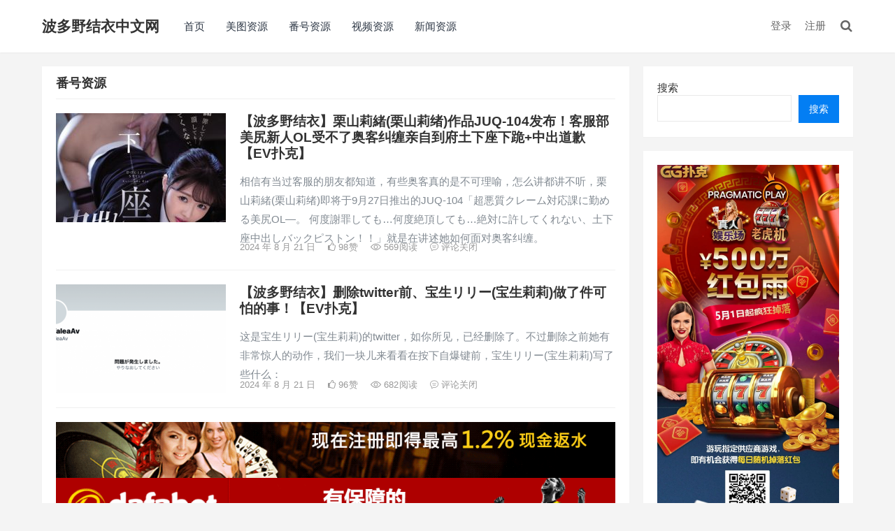

--- FILE ---
content_type: text/html; charset=UTF-8
request_url: https://hatanoyuicn.com/fanhao/page/826
body_size: 15161
content:
<!DOCTYPE html>
<html dir="ltr" lang="zh-Hans"
	prefix="og: https://ogp.me/ns#" >
<head>
<meta charset="UTF-8">
<meta name="viewport" content="width=device-width, initial-scale=1">
<meta http-equiv="X-UA-Compatible" content="IE=edge">
<meta name="HandheldFriendly" content="true">
<link rel="profile" href="http://gmpg.org/xfn/11">
<title>番号资源 - 波多野结衣中文网 - Page 826</title>
	<style>img:is([sizes="auto" i], [sizes^="auto," i]) { contain-intrinsic-size: 3000px 1500px }</style>
	
		<!-- All in One SEO 4.3.3 - aioseo.com -->
		<meta name="description" content="- Page 826" />
		<meta name="robots" content="noindex, nofollow, max-image-preview:large" />
		<link rel="canonical" href="https://hatanoyuicn.com/fanhao" />
		<link rel="prev" href="https://hatanoyuicn.com/fanhao/page/825" />
		<link rel="next" href="https://hatanoyuicn.com/fanhao/page/827" />
		<meta name="generator" content="All in One SEO (AIOSEO) 4.3.3 " />
		<script type="application/ld+json" class="aioseo-schema">
			{"@context":"https:\/\/schema.org","@graph":[{"@type":"BreadcrumbList","@id":"https:\/\/hatanoyuicn.com\/fanhao\/page\/826#breadcrumblist","itemListElement":[{"@type":"ListItem","@id":"https:\/\/hatanoyuicn.com\/#listItem","position":1,"item":{"@type":"WebPage","@id":"https:\/\/hatanoyuicn.com\/","name":"\u4e3b\u9801","description":"\u6ce2\u591a\u91ce\u7ed3\u8863\u4e2d\u6587\u7f51(www.hatanoyuicn.com)\u662f\u7c89\u4e1d\u81ea\u53d1\u7ec4\u7ec7\u521b\u5efa\u7684\u4e00\u4e2a\u975e\u5546\u4e1a\u6027\u8d28\u7684\u6ce2\u591a\u91ce\u7ed3\u8863(\u6ce2\u591a\u91ce\u7d50\u8863)\u7c89\u4e1d\u540e\u63f4\u4f1a\u535a\u5ba2\u7f51\u7ad9,\u6ce2\u591a\u91ce\u7ed3\u8863\u4e2d\u6587\u7f51\u4e3b\u8981\u53d1\u5e03\u6709\u5173\u6ce2\u591a\u91ce\u7ed3\u8863\u7684\u65b0\u95fb\u8d44\u8baf\u3001\u7535\u5f71\u89c6\u9891\u3001\u756a\u53f7\u8d44\u6e90\u3001\u7f8e\u56fe\u81ea\u62cd\u3001\u5fae\u535a\u63a8\u7279\u4fe1\u606f\u7b49\u8d44\u6e90\u7684\u5c55\u793a\u548c\u4ea4\u6d41 \u3002 - Page 826","url":"https:\/\/hatanoyuicn.com\/"},"nextItem":"https:\/\/hatanoyuicn.com\/fanhao#listItem"},{"@type":"ListItem","@id":"https:\/\/hatanoyuicn.com\/fanhao#listItem","position":2,"item":{"@type":"WebPage","@id":"https:\/\/hatanoyuicn.com\/fanhao","name":"\u756a\u53f7\u8d44\u6e90","description":"- Page 826","url":"https:\/\/hatanoyuicn.com\/fanhao"},"previousItem":"https:\/\/hatanoyuicn.com\/#listItem"}]},{"@type":"CollectionPage","@id":"https:\/\/hatanoyuicn.com\/fanhao\/page\/826#collectionpage","url":"https:\/\/hatanoyuicn.com\/fanhao\/page\/826","name":"\u756a\u53f7\u8d44\u6e90 - \u6ce2\u591a\u91ce\u7ed3\u8863\u4e2d\u6587\u7f51 - Page 826","description":"- Page 826","inLanguage":"zh-CN","isPartOf":{"@id":"https:\/\/hatanoyuicn.com\/#website"},"breadcrumb":{"@id":"https:\/\/hatanoyuicn.com\/fanhao\/page\/826#breadcrumblist"}},{"@type":"Organization","@id":"https:\/\/hatanoyuicn.com\/#organization","name":"\u6ce2\u591a\u91ce\u7ed3\u8863\u4e2d\u6587\u7f51","url":"https:\/\/hatanoyuicn.com\/"},{"@type":"WebSite","@id":"https:\/\/hatanoyuicn.com\/#website","url":"https:\/\/hatanoyuicn.com\/","name":"\u6ce2\u591a\u91ce\u7ed3\u8863\u4e2d\u6587\u7f51","inLanguage":"zh-CN","publisher":{"@id":"https:\/\/hatanoyuicn.com\/#organization"}}]}
		</script>
		<!-- All in One SEO -->

<link rel="alternate" type="application/rss+xml" title="波多野结衣中文网 &raquo; Feed" href="https://hatanoyuicn.com/feed" />
<link rel="alternate" type="application/rss+xml" title="波多野结衣中文网 &raquo; 评论 Feed" href="https://hatanoyuicn.com/comments/feed" />
<link rel="alternate" type="application/rss+xml" title="波多野结衣中文网 &raquo; 番号资源 分类 Feed" href="https://hatanoyuicn.com/fanhao/feed" />
<script type="text/javascript">
/* <![CDATA[ */
window._wpemojiSettings = {"baseUrl":"https:\/\/s.w.org\/images\/core\/emoji\/15.0.3\/72x72\/","ext":".png","svgUrl":"https:\/\/s.w.org\/images\/core\/emoji\/15.0.3\/svg\/","svgExt":".svg","source":{"concatemoji":"https:\/\/hatanoyuicn.com\/wp-includes\/js\/wp-emoji-release.min.js?ver=6.7.1"}};
/*! This file is auto-generated */
!function(i,n){var o,s,e;function c(e){try{var t={supportTests:e,timestamp:(new Date).valueOf()};sessionStorage.setItem(o,JSON.stringify(t))}catch(e){}}function p(e,t,n){e.clearRect(0,0,e.canvas.width,e.canvas.height),e.fillText(t,0,0);var t=new Uint32Array(e.getImageData(0,0,e.canvas.width,e.canvas.height).data),r=(e.clearRect(0,0,e.canvas.width,e.canvas.height),e.fillText(n,0,0),new Uint32Array(e.getImageData(0,0,e.canvas.width,e.canvas.height).data));return t.every(function(e,t){return e===r[t]})}function u(e,t,n){switch(t){case"flag":return n(e,"\ud83c\udff3\ufe0f\u200d\u26a7\ufe0f","\ud83c\udff3\ufe0f\u200b\u26a7\ufe0f")?!1:!n(e,"\ud83c\uddfa\ud83c\uddf3","\ud83c\uddfa\u200b\ud83c\uddf3")&&!n(e,"\ud83c\udff4\udb40\udc67\udb40\udc62\udb40\udc65\udb40\udc6e\udb40\udc67\udb40\udc7f","\ud83c\udff4\u200b\udb40\udc67\u200b\udb40\udc62\u200b\udb40\udc65\u200b\udb40\udc6e\u200b\udb40\udc67\u200b\udb40\udc7f");case"emoji":return!n(e,"\ud83d\udc26\u200d\u2b1b","\ud83d\udc26\u200b\u2b1b")}return!1}function f(e,t,n){var r="undefined"!=typeof WorkerGlobalScope&&self instanceof WorkerGlobalScope?new OffscreenCanvas(300,150):i.createElement("canvas"),a=r.getContext("2d",{willReadFrequently:!0}),o=(a.textBaseline="top",a.font="600 32px Arial",{});return e.forEach(function(e){o[e]=t(a,e,n)}),o}function t(e){var t=i.createElement("script");t.src=e,t.defer=!0,i.head.appendChild(t)}"undefined"!=typeof Promise&&(o="wpEmojiSettingsSupports",s=["flag","emoji"],n.supports={everything:!0,everythingExceptFlag:!0},e=new Promise(function(e){i.addEventListener("DOMContentLoaded",e,{once:!0})}),new Promise(function(t){var n=function(){try{var e=JSON.parse(sessionStorage.getItem(o));if("object"==typeof e&&"number"==typeof e.timestamp&&(new Date).valueOf()<e.timestamp+604800&&"object"==typeof e.supportTests)return e.supportTests}catch(e){}return null}();if(!n){if("undefined"!=typeof Worker&&"undefined"!=typeof OffscreenCanvas&&"undefined"!=typeof URL&&URL.createObjectURL&&"undefined"!=typeof Blob)try{var e="postMessage("+f.toString()+"("+[JSON.stringify(s),u.toString(),p.toString()].join(",")+"));",r=new Blob([e],{type:"text/javascript"}),a=new Worker(URL.createObjectURL(r),{name:"wpTestEmojiSupports"});return void(a.onmessage=function(e){c(n=e.data),a.terminate(),t(n)})}catch(e){}c(n=f(s,u,p))}t(n)}).then(function(e){for(var t in e)n.supports[t]=e[t],n.supports.everything=n.supports.everything&&n.supports[t],"flag"!==t&&(n.supports.everythingExceptFlag=n.supports.everythingExceptFlag&&n.supports[t]);n.supports.everythingExceptFlag=n.supports.everythingExceptFlag&&!n.supports.flag,n.DOMReady=!1,n.readyCallback=function(){n.DOMReady=!0}}).then(function(){return e}).then(function(){var e;n.supports.everything||(n.readyCallback(),(e=n.source||{}).concatemoji?t(e.concatemoji):e.wpemoji&&e.twemoji&&(t(e.twemoji),t(e.wpemoji)))}))}((window,document),window._wpemojiSettings);
/* ]]> */
</script>
<style id='wp-emoji-styles-inline-css' type='text/css'>

	img.wp-smiley, img.emoji {
		display: inline !important;
		border: none !important;
		box-shadow: none !important;
		height: 1em !important;
		width: 1em !important;
		margin: 0 0.07em !important;
		vertical-align: -0.1em !important;
		background: none !important;
		padding: 0 !important;
	}
</style>
<link rel='stylesheet' id='wp-block-library-css' href='https://hatanoyuicn.com/wp-includes/css/dist/block-library/style.min.css?ver=6.7.1' type='text/css' media='all' />
<style id='classic-theme-styles-inline-css' type='text/css'>
/*! This file is auto-generated */
.wp-block-button__link{color:#fff;background-color:#32373c;border-radius:9999px;box-shadow:none;text-decoration:none;padding:calc(.667em + 2px) calc(1.333em + 2px);font-size:1.125em}.wp-block-file__button{background:#32373c;color:#fff;text-decoration:none}
</style>
<style id='global-styles-inline-css' type='text/css'>
:root{--wp--preset--aspect-ratio--square: 1;--wp--preset--aspect-ratio--4-3: 4/3;--wp--preset--aspect-ratio--3-4: 3/4;--wp--preset--aspect-ratio--3-2: 3/2;--wp--preset--aspect-ratio--2-3: 2/3;--wp--preset--aspect-ratio--16-9: 16/9;--wp--preset--aspect-ratio--9-16: 9/16;--wp--preset--color--black: #000000;--wp--preset--color--cyan-bluish-gray: #abb8c3;--wp--preset--color--white: #ffffff;--wp--preset--color--pale-pink: #f78da7;--wp--preset--color--vivid-red: #cf2e2e;--wp--preset--color--luminous-vivid-orange: #ff6900;--wp--preset--color--luminous-vivid-amber: #fcb900;--wp--preset--color--light-green-cyan: #7bdcb5;--wp--preset--color--vivid-green-cyan: #00d084;--wp--preset--color--pale-cyan-blue: #8ed1fc;--wp--preset--color--vivid-cyan-blue: #0693e3;--wp--preset--color--vivid-purple: #9b51e0;--wp--preset--gradient--vivid-cyan-blue-to-vivid-purple: linear-gradient(135deg,rgba(6,147,227,1) 0%,rgb(155,81,224) 100%);--wp--preset--gradient--light-green-cyan-to-vivid-green-cyan: linear-gradient(135deg,rgb(122,220,180) 0%,rgb(0,208,130) 100%);--wp--preset--gradient--luminous-vivid-amber-to-luminous-vivid-orange: linear-gradient(135deg,rgba(252,185,0,1) 0%,rgba(255,105,0,1) 100%);--wp--preset--gradient--luminous-vivid-orange-to-vivid-red: linear-gradient(135deg,rgba(255,105,0,1) 0%,rgb(207,46,46) 100%);--wp--preset--gradient--very-light-gray-to-cyan-bluish-gray: linear-gradient(135deg,rgb(238,238,238) 0%,rgb(169,184,195) 100%);--wp--preset--gradient--cool-to-warm-spectrum: linear-gradient(135deg,rgb(74,234,220) 0%,rgb(151,120,209) 20%,rgb(207,42,186) 40%,rgb(238,44,130) 60%,rgb(251,105,98) 80%,rgb(254,248,76) 100%);--wp--preset--gradient--blush-light-purple: linear-gradient(135deg,rgb(255,206,236) 0%,rgb(152,150,240) 100%);--wp--preset--gradient--blush-bordeaux: linear-gradient(135deg,rgb(254,205,165) 0%,rgb(254,45,45) 50%,rgb(107,0,62) 100%);--wp--preset--gradient--luminous-dusk: linear-gradient(135deg,rgb(255,203,112) 0%,rgb(199,81,192) 50%,rgb(65,88,208) 100%);--wp--preset--gradient--pale-ocean: linear-gradient(135deg,rgb(255,245,203) 0%,rgb(182,227,212) 50%,rgb(51,167,181) 100%);--wp--preset--gradient--electric-grass: linear-gradient(135deg,rgb(202,248,128) 0%,rgb(113,206,126) 100%);--wp--preset--gradient--midnight: linear-gradient(135deg,rgb(2,3,129) 0%,rgb(40,116,252) 100%);--wp--preset--font-size--small: 13px;--wp--preset--font-size--medium: 20px;--wp--preset--font-size--large: 36px;--wp--preset--font-size--x-large: 42px;--wp--preset--spacing--20: 0.44rem;--wp--preset--spacing--30: 0.67rem;--wp--preset--spacing--40: 1rem;--wp--preset--spacing--50: 1.5rem;--wp--preset--spacing--60: 2.25rem;--wp--preset--spacing--70: 3.38rem;--wp--preset--spacing--80: 5.06rem;--wp--preset--shadow--natural: 6px 6px 9px rgba(0, 0, 0, 0.2);--wp--preset--shadow--deep: 12px 12px 50px rgba(0, 0, 0, 0.4);--wp--preset--shadow--sharp: 6px 6px 0px rgba(0, 0, 0, 0.2);--wp--preset--shadow--outlined: 6px 6px 0px -3px rgba(255, 255, 255, 1), 6px 6px rgba(0, 0, 0, 1);--wp--preset--shadow--crisp: 6px 6px 0px rgba(0, 0, 0, 1);}:where(.is-layout-flex){gap: 0.5em;}:where(.is-layout-grid){gap: 0.5em;}body .is-layout-flex{display: flex;}.is-layout-flex{flex-wrap: wrap;align-items: center;}.is-layout-flex > :is(*, div){margin: 0;}body .is-layout-grid{display: grid;}.is-layout-grid > :is(*, div){margin: 0;}:where(.wp-block-columns.is-layout-flex){gap: 2em;}:where(.wp-block-columns.is-layout-grid){gap: 2em;}:where(.wp-block-post-template.is-layout-flex){gap: 1.25em;}:where(.wp-block-post-template.is-layout-grid){gap: 1.25em;}.has-black-color{color: var(--wp--preset--color--black) !important;}.has-cyan-bluish-gray-color{color: var(--wp--preset--color--cyan-bluish-gray) !important;}.has-white-color{color: var(--wp--preset--color--white) !important;}.has-pale-pink-color{color: var(--wp--preset--color--pale-pink) !important;}.has-vivid-red-color{color: var(--wp--preset--color--vivid-red) !important;}.has-luminous-vivid-orange-color{color: var(--wp--preset--color--luminous-vivid-orange) !important;}.has-luminous-vivid-amber-color{color: var(--wp--preset--color--luminous-vivid-amber) !important;}.has-light-green-cyan-color{color: var(--wp--preset--color--light-green-cyan) !important;}.has-vivid-green-cyan-color{color: var(--wp--preset--color--vivid-green-cyan) !important;}.has-pale-cyan-blue-color{color: var(--wp--preset--color--pale-cyan-blue) !important;}.has-vivid-cyan-blue-color{color: var(--wp--preset--color--vivid-cyan-blue) !important;}.has-vivid-purple-color{color: var(--wp--preset--color--vivid-purple) !important;}.has-black-background-color{background-color: var(--wp--preset--color--black) !important;}.has-cyan-bluish-gray-background-color{background-color: var(--wp--preset--color--cyan-bluish-gray) !important;}.has-white-background-color{background-color: var(--wp--preset--color--white) !important;}.has-pale-pink-background-color{background-color: var(--wp--preset--color--pale-pink) !important;}.has-vivid-red-background-color{background-color: var(--wp--preset--color--vivid-red) !important;}.has-luminous-vivid-orange-background-color{background-color: var(--wp--preset--color--luminous-vivid-orange) !important;}.has-luminous-vivid-amber-background-color{background-color: var(--wp--preset--color--luminous-vivid-amber) !important;}.has-light-green-cyan-background-color{background-color: var(--wp--preset--color--light-green-cyan) !important;}.has-vivid-green-cyan-background-color{background-color: var(--wp--preset--color--vivid-green-cyan) !important;}.has-pale-cyan-blue-background-color{background-color: var(--wp--preset--color--pale-cyan-blue) !important;}.has-vivid-cyan-blue-background-color{background-color: var(--wp--preset--color--vivid-cyan-blue) !important;}.has-vivid-purple-background-color{background-color: var(--wp--preset--color--vivid-purple) !important;}.has-black-border-color{border-color: var(--wp--preset--color--black) !important;}.has-cyan-bluish-gray-border-color{border-color: var(--wp--preset--color--cyan-bluish-gray) !important;}.has-white-border-color{border-color: var(--wp--preset--color--white) !important;}.has-pale-pink-border-color{border-color: var(--wp--preset--color--pale-pink) !important;}.has-vivid-red-border-color{border-color: var(--wp--preset--color--vivid-red) !important;}.has-luminous-vivid-orange-border-color{border-color: var(--wp--preset--color--luminous-vivid-orange) !important;}.has-luminous-vivid-amber-border-color{border-color: var(--wp--preset--color--luminous-vivid-amber) !important;}.has-light-green-cyan-border-color{border-color: var(--wp--preset--color--light-green-cyan) !important;}.has-vivid-green-cyan-border-color{border-color: var(--wp--preset--color--vivid-green-cyan) !important;}.has-pale-cyan-blue-border-color{border-color: var(--wp--preset--color--pale-cyan-blue) !important;}.has-vivid-cyan-blue-border-color{border-color: var(--wp--preset--color--vivid-cyan-blue) !important;}.has-vivid-purple-border-color{border-color: var(--wp--preset--color--vivid-purple) !important;}.has-vivid-cyan-blue-to-vivid-purple-gradient-background{background: var(--wp--preset--gradient--vivid-cyan-blue-to-vivid-purple) !important;}.has-light-green-cyan-to-vivid-green-cyan-gradient-background{background: var(--wp--preset--gradient--light-green-cyan-to-vivid-green-cyan) !important;}.has-luminous-vivid-amber-to-luminous-vivid-orange-gradient-background{background: var(--wp--preset--gradient--luminous-vivid-amber-to-luminous-vivid-orange) !important;}.has-luminous-vivid-orange-to-vivid-red-gradient-background{background: var(--wp--preset--gradient--luminous-vivid-orange-to-vivid-red) !important;}.has-very-light-gray-to-cyan-bluish-gray-gradient-background{background: var(--wp--preset--gradient--very-light-gray-to-cyan-bluish-gray) !important;}.has-cool-to-warm-spectrum-gradient-background{background: var(--wp--preset--gradient--cool-to-warm-spectrum) !important;}.has-blush-light-purple-gradient-background{background: var(--wp--preset--gradient--blush-light-purple) !important;}.has-blush-bordeaux-gradient-background{background: var(--wp--preset--gradient--blush-bordeaux) !important;}.has-luminous-dusk-gradient-background{background: var(--wp--preset--gradient--luminous-dusk) !important;}.has-pale-ocean-gradient-background{background: var(--wp--preset--gradient--pale-ocean) !important;}.has-electric-grass-gradient-background{background: var(--wp--preset--gradient--electric-grass) !important;}.has-midnight-gradient-background{background: var(--wp--preset--gradient--midnight) !important;}.has-small-font-size{font-size: var(--wp--preset--font-size--small) !important;}.has-medium-font-size{font-size: var(--wp--preset--font-size--medium) !important;}.has-large-font-size{font-size: var(--wp--preset--font-size--large) !important;}.has-x-large-font-size{font-size: var(--wp--preset--font-size--x-large) !important;}
:where(.wp-block-post-template.is-layout-flex){gap: 1.25em;}:where(.wp-block-post-template.is-layout-grid){gap: 1.25em;}
:where(.wp-block-columns.is-layout-flex){gap: 2em;}:where(.wp-block-columns.is-layout-grid){gap: 2em;}
:root :where(.wp-block-pullquote){font-size: 1.5em;line-height: 1.6;}
</style>
<link rel='stylesheet' id='boke-x-style-css' href='/wp-content/themes/Boke%20X/style.css?ver=20181002' type='text/css' media='all' />
<link rel='stylesheet' id='genericons-style-css' href='/wp-content/themes/Boke%20X/genericons/genericons/genericons.css?ver=6.7.1' type='text/css' media='all' />
<link rel='stylesheet' id='flaticon-style-css' href='/wp-content/themes/Boke%20X/assets/css/flaticon.css?ver=20181002' type='text/css' media='all' />
<link rel='stylesheet' id='boke-x-responsive-style-css' href='/wp-content/themes/Boke%20X/responsive.css?ver=20181002' type='text/css' media='all' />
<script type="text/javascript" src="https://hatanoyuicn.com/wp-includes/js/jquery/jquery.min.js?ver=3.7.1" id="jquery-core-js"></script>
<script type="text/javascript" src="https://hatanoyuicn.com/wp-includes/js/jquery/jquery-migrate.min.js?ver=3.4.1" id="jquery-migrate-js"></script>
<script type="text/javascript" id="simple-likes-public-js-js-extra">
/* <![CDATA[ */
var simpleLikes = {"ajaxurl":"https:\/\/hatanoyuicn.com\/wp-admin\/admin-ajax.php","like":"\u70b9\u8d5e\u8fd9\u7bc7\u6587\u7ae0","unlike":"\u53d6\u6d88\u70b9\u8d5e"};
/* ]]> */
</script>
<script type="text/javascript" src="/wp-content/themes/Boke%20X/assets/js/simple-likes-public.js?ver=0.5" id="simple-likes-public-js-js"></script>
<link rel="https://api.w.org/" href="https://hatanoyuicn.com/wp-json/" /><link rel="alternate" title="JSON" type="application/json" href="https://hatanoyuicn.com/wp-json/wp/v2/categories/2" /><link rel="EditURI" type="application/rsd+xml" title="RSD" href="https://hatanoyuicn.com/xmlrpc.php?rsd" />
<meta name="generator" content="WordPress 6.7.1" />
<!-- Analytics by WP Statistics v13.2.4 - https://wp-statistics.com/ -->
<script>var WP_Statistics_http = new XMLHttpRequest();WP_Statistics_http.open('GET', 'https://hatanoyuicn.com/wp-json/wp-statistics/v2/hit?_=1768374055&_wpnonce=3386f3f80f&wp_statistics_hit_rest=yes&browser=未知&platform=未知&version=未知&device=bot&model=Unknown&referred=https%3A%2F%2Fhatanoyuicn.com&ip=3.22.167.209&exclusion_match=yes&exclusion_reason=CrawlerDetect&ua=Mozilla%2F5.0+%28Macintosh%3B+Intel+Mac+OS+X+10_15_7%29+AppleWebKit%2F537.36+%28KHTML%2C+like+Gecko%29+Chrome%2F131.0.0.0+Safari%2F537.36%3B+ClaudeBot%2F1.0%3B+%2Bclaudebot%40anthropic.com%29&track_all=0&timestamp=1768402855&current_page_type=category&current_page_id=2&search_query&page_uri=/fanhao/page/826&user_id=0', true);WP_Statistics_http.setRequestHeader("Content-Type", "application/json;charset=UTF-8");WP_Statistics_http.send(null);</script>
<style type="text/css">
	
	/* Theme Colors */
	/* Primary Color */
	a:hover,
	.sf-menu li a:hover,
	.sf-menu li li a:hover,
	.sf-menu li.sfHover a,
	.sf-menu li.sfHover li a:hover,
	.posts-nav-menu ul li a:hover,
	.sidebar .widget a:hover,
	.site-footer .widget a:hover,
	.author-box a:hover,
	article.hentry .edit-link a:hover,
	.comment-content a:hover,
	.entry-meta a:hover,
	.entry-title a:hover,
	.content-list .entry-title a:hover,
	.pagination .page-numbers:hover,
	.pagination .page-numbers.current,
	.author-box .author-meta .author-name a:hover,
	.site-header .search-icon:hover span,
	.site-header .search-icon:hover span:before,
	article.hentry .edit-link a,
	.author-box a,
	.page-content a,
	.entry-content a,
	.comment-author a,
	.comment-content a,
	.comment-reply-title small a:hover,
	.sidebar .widget a,
	.friend-nav li a:hover,
	.tooltip .left .contact-info h3,
	.single #primary .entry-footer .entry-like a,
	.single #primary .entry-footer .entry-sponsor span,
	.form-submit-text a,
	.zhuanti-heading .section-more a:hover,
	.mini-page h4 a:hover,
	.mini-page ul li a:hover {
		color: #037ef3;
	}	
	h2.section-title .title,
	.breadcrumbs h1 span.title,	
	.pagination .page-numbers:hover,
	.pagination .page-numbers.current,
	.sidebar .widget .widget-title span,
	#featured-grid h2.section-title span {
		border-bottom-color: #037ef3;
	}	

	button,
	.btn,
	input[type="submit"],
	input[type="reset"],
	input[type="button"],
	.friend .friend-title:before,
	.partner-title:before,
	.sidebar .widget .widget-title:before,
	.related-content .section-title:before,
	.comment-reply-title:before,
	.comments-title:before,
	.bottom-right span.icon-link .text,
	.bottom-right a .text,
	.posts-nav-menu ul li a:after,
	.single #primary .entry-footer .entry-like a:hover,
	.single #primary .entry-footer .entry-sponsor span:hover,
	.form-submit .submit,
	.footer-search .search-submit:hover {
		background-color: #037ef3;		
	}
	.sf-menu li li a:hover {
		background-color: #037ef3 !important;
	}
	.bx-wrapper .bx-pager.bx-default-pager a:hover,
	.bx-wrapper .bx-pager.bx-default-pager a.active,
	.bx-wrapper .bx-pager.bx-default-pager a:focus {
		background-color: #ffbe02;
	}

	.single #primary .entry-footer .entry-like a,
	.single #primary .entry-footer .entry-like a:hover,
	.single #primary .entry-footer .entry-sponsor span {
		border-color: #037ef3;
	}
	/* Secondary Color */
	.page-content a:hover,
	.entry-content a:hover {
		color: #ff4c4c;
	}

	/* Tertiary Color */
	.content-list .entry-meta .entry-like a.liked {
		color: #76b852 !important;
	}

</style>

</head>

<body class="archive paged category category-fanhao category-2 paged-826 category-paged-826 hfeed">
<div id="page" class="site">

	<header id="masthead" class="site-header clear">
				<div class="container">

			<div class="site-branding">

				
					<div class="site-title">
						<h1><a href="https://hatanoyuicn.com">波多野结衣中文网</a></h1>
					</div><!-- .site-title -->

				
			</div><!-- .site-branding -->		

						<nav id="primary-nav" class="primary-navigation tablet_menu_col_6 phone_menu_col_4">
				<div class="menu-%e7%a7%bb%e5%8a%a8-container"><ul id="primary-menu" class="sf-menu"><li id="menu-item-1192" class="menu-item menu-item-type-custom menu-item-object-custom menu-item-1192"><a href="/">首页</a></li>
<li id="menu-item-1189" class="menu-item menu-item-type-taxonomy menu-item-object-category menu-item-1189"><a href="https://hatanoyuicn.com/meitu">美图资源</a></li>
<li id="menu-item-1188" class="menu-item menu-item-type-taxonomy menu-item-object-category current-menu-item menu-item-1188"><a href="https://hatanoyuicn.com/fanhao" aria-current="page">番号资源</a></li>
<li id="menu-item-1191" class="menu-item menu-item-type-taxonomy menu-item-object-category menu-item-1191"><a href="https://hatanoyuicn.com/moives">视频资源</a></li>
<li id="menu-item-1190" class="menu-item menu-item-type-taxonomy menu-item-object-category menu-item-1190"><a href="https://hatanoyuicn.com/news">新闻资源</a></li>
</ul></div>			</nav><!-- #primary-nav -->

			<div class="header-right">
				<ul>
				
											<li class="header-login">
							<a href="https://hatanoyuicn.com/wp-login.php" title="登录">登录</a>
						</li>
					
											<li class="header-register">
							<a href="https://hatanoyuicn.com/wp-login.php?action=register" title="注册">注册</a>
						</li>
						

					

					

				 
					<li class="header-search-icon">
						<span class="search-icon">
							<i class="fa fa-search"></i>
							<i class="fa fa-close"></i>			
						</span>
					</li>
				
				</ul>
				 
					<div class="header-search">
						<form id="searchform" method="get" action="https://hatanoyuicn.com/">
	<input type="search" name="s" class="search-input" placeholder="请输入关键词" autocomplete="off">
	<button type="submit" class="search-submit">搜索</button>		
</form>					</div><!-- .header-search -->
								
			</div><!-- .header-right -->

		</div><!-- .container -->

	</header><!-- #masthead -->	

<div id="content" class="site-content site_container container clear">

	<div id="primary" class="content-area">

		<main id="main" class="site-main clear">

			<div class="breadcrumbs no_zhuanti clear">
										
				<h1>
					<span class="title">番号资源</span>
				</h1>	
								
			</div><!-- .breadcrumbs -->

			<div id="recent-content" class="content-list">

				
<div id="post-12530" class="clear post-12530 post type-post status-publish format-standard has-post-thumbnail hentry category-fanhao">	

	
		<a class="thumbnail-link" href="https://hatanoyuicn.com/fanhao/%e3%80%90%e6%b3%a2%e5%a4%9a%e9%87%8e%e7%bb%93%e8%a1%a3%e3%80%91%e6%a0%97%e5%b1%b1%e8%8e%89%e7%b7%92%e6%a0%97%e5%b1%b1%e8%8e%89%e7%bb%aa%e4%bd%9c%e5%93%81juq-104%e5%8f%91%e5%b8%83%ef%bc%81%e5%ae%a2.html">
			<div class="thumbnail-wrap">
									<img width="243" height="156" src="/wp-content/uploads/2024/08/juq00104pl-243x156.jpg" class="attachment-boke_x_list_thumb size-boke_x_list_thumb wp-post-image" alt="" decoding="async" />							</div><!-- .thumbnail-wrap -->
		</a>

	
	<h2 class="entry-title"><a href="https://hatanoyuicn.com/fanhao/%e3%80%90%e6%b3%a2%e5%a4%9a%e9%87%8e%e7%bb%93%e8%a1%a3%e3%80%91%e6%a0%97%e5%b1%b1%e8%8e%89%e7%b7%92%e6%a0%97%e5%b1%b1%e8%8e%89%e7%bb%aa%e4%bd%9c%e5%93%81juq-104%e5%8f%91%e5%b8%83%ef%bc%81%e5%ae%a2.html">【波多野结衣】栗山莉緒(栗山莉绪)作品JUQ-104发布！客服部美尻新人OL受不了奥客纠缠亲自到府土下座下跪+中出道歉【EV扑克】</a></h2>
	
	<div class="entry-overview 	">

		

		
			<div class="entry-summary">
				<p>相信有当过客服的朋友都知道，有些奥客真的是不可理喻，怎么讲都讲不听，栗山莉緒(栗山莉绪)即将于9月27日推出的JUQ-104「超悪質クレーム対応課に勤める美尻OL―。 何度謝罪しても…何度絶頂しても…絶対に許してくれない、土下座中出しバックピストン！！」就是在讲述她如何面对奥客纠缠。</p>
			</div><!-- .entry-summary -->

		
	<div class="entry-meta">

		
		
			<span class="entry-date">
				2024 年 8 月 21 日			</span><!-- .entry-date -->

		
						<span class="entry-like">
					<span class="sl-wrapper"><a href="https://hatanoyuicn.com/wp-admin/admin-ajax.php?action=process_simple_like&post_id=12530&nonce=25e172f6b4&is_comment=0&disabled=true" class="sl-button sl-button-12530" data-nonce="25e172f6b4" data-post-id="12530" data-iscomment="0" title="点赞这篇文章"><span class="sl-count"><i class="fa fa-thumbs-o-up"></i> 98<em>赞</em></span></a><span class="sl-loader"></span></span>				</span><!-- .entry-like -->

		
					<span class="entry-views"><a href="https://hatanoyuicn.com/fanhao/%e3%80%90%e6%b3%a2%e5%a4%9a%e9%87%8e%e7%bb%93%e8%a1%a3%e3%80%91%e6%a0%97%e5%b1%b1%e8%8e%89%e7%b7%92%e6%a0%97%e5%b1%b1%e8%8e%89%e7%bb%aa%e4%bd%9c%e5%93%81juq-104%e5%8f%91%e5%b8%83%ef%bc%81%e5%ae%a2.html"><i class="flaticon-eye"></i> 569<em>阅读</em></a></span>
		
					<span class="entry-comment"><span class="comments-link"><i class="flaticon-chat-comment-oval-speech-bubble-with-text-lines"></i> 评论关闭</span></span>
		
</div><!-- .entry-meta -->			
	</div><!-- .entry-overview -->

</div><!-- #post-12530 -->
<div id="post-12560" class="clear post-12560 post type-post status-publish format-standard has-post-thumbnail hentry category-fanhao">	

	
		<a class="thumbnail-link" href="https://hatanoyuicn.com/fanhao/%e3%80%90%e6%b3%a2%e5%a4%9a%e9%87%8e%e7%bb%93%e8%a1%a3%e3%80%91%e5%88%a0%e9%99%a4twitter%e5%89%8d%e3%80%81%e5%ae%9d%e7%94%9f%e3%83%aa%e3%83%aa%e3%83%bc%e5%ae%9d%e7%94%9f%e8%8e%89%e8%8e%89%e5%81%9a.html">
			<div class="thumbnail-wrap">
									<img width="243" height="156" src="/wp-content/uploads/2024/08/03c47cd11d43cdf3c76ac1bbe67fd9bf-243x156.png" class="attachment-boke_x_list_thumb size-boke_x_list_thumb wp-post-image" alt="" decoding="async" />							</div><!-- .thumbnail-wrap -->
		</a>

	
	<h2 class="entry-title"><a href="https://hatanoyuicn.com/fanhao/%e3%80%90%e6%b3%a2%e5%a4%9a%e9%87%8e%e7%bb%93%e8%a1%a3%e3%80%91%e5%88%a0%e9%99%a4twitter%e5%89%8d%e3%80%81%e5%ae%9d%e7%94%9f%e3%83%aa%e3%83%aa%e3%83%bc%e5%ae%9d%e7%94%9f%e8%8e%89%e8%8e%89%e5%81%9a.html">【波多野结衣】删除twitter前、宝生リリー(宝生莉莉)做了件可怕的事！【EV扑克】</a></h2>
	
	<div class="entry-overview 	">

		

		
			<div class="entry-summary">
				<p>这是宝生リリー(宝生莉莉)的twitter，如你所见，已经删除了。不过删除之前她有非常惊人的动作，我们一块儿来看看在按下自爆键前，宝生リリー(宝生莉莉)写了些什么：</p>
			</div><!-- .entry-summary -->

		
	<div class="entry-meta">

		
		
			<span class="entry-date">
				2024 年 8 月 21 日			</span><!-- .entry-date -->

		
						<span class="entry-like">
					<span class="sl-wrapper"><a href="https://hatanoyuicn.com/wp-admin/admin-ajax.php?action=process_simple_like&post_id=12560&nonce=25e172f6b4&is_comment=0&disabled=true" class="sl-button sl-button-12560" data-nonce="25e172f6b4" data-post-id="12560" data-iscomment="0" title="点赞这篇文章"><span class="sl-count"><i class="fa fa-thumbs-o-up"></i> 96<em>赞</em></span></a><span class="sl-loader"></span></span>				</span><!-- .entry-like -->

		
					<span class="entry-views"><a href="https://hatanoyuicn.com/fanhao/%e3%80%90%e6%b3%a2%e5%a4%9a%e9%87%8e%e7%bb%93%e8%a1%a3%e3%80%91%e5%88%a0%e9%99%a4twitter%e5%89%8d%e3%80%81%e5%ae%9d%e7%94%9f%e3%83%aa%e3%83%aa%e3%83%bc%e5%ae%9d%e7%94%9f%e8%8e%89%e8%8e%89%e5%81%9a.html"><i class="flaticon-eye"></i> 682<em>阅读</em></a></span>
		
					<span class="entry-comment"><span class="comments-link"><i class="flaticon-chat-comment-oval-speech-bubble-with-text-lines"></i> 评论关闭</span></span>
		
</div><!-- .entry-meta -->			
	</div><!-- .entry-overview -->

</div><!-- #post-12560 --><div id="custom_html-2" class="widget_text content-ad widget_custom_html"><div class="textwidget custom-html-widget"><a href="http://8hjs.cc"><img class="alignnone size-full wp-image-1182" src="/wp-content/uploads/2024/06/da0888fa.gif" alt="" width="1000" height="100" /></a>
<a href="https://www.daf88.cc/"><img class="alignnone size-full wp-image-1183" src="/wp-content/uploads/2024/06/dafa0886.gif" alt="" width="1000" height="100" /></a>
<a href="https://signup.evpuke.net/zh-cn/app/country?isFromLanding=true&amp;b=1&amp;btag1=96088"><img class="alignnone size-full wp-image-1184" src="/wp-content/uploads/2024/06/evpkmianfeisai20000wan.jpg" alt="" width="1355" height="100" /></a>
<a href="https://signup.evpuke.net/zh-cn/app/country?isFromLanding=true&amp;b=1&amp;btag1=96088"><img class="alignnone size-full wp-image-1187" src="/wp-content/uploads/2024/06/evpk961001.gif" alt="" width="960" height="80" /></a>
<a href="https://signup.evpuke.net/zh-cn/app/country?isFromLanding=true&amp;b=1&amp;btag1=96088"><img class="alignnone size-full wp-image-1187" src="/wp-content/uploads/2024/06/evpk961001.gif" alt="" width="960" height="80" /></a>
<a href="https://js.coinpokeraffiliates.com/javascript.php?prefix=NeLP3mOhsRvUOsjNOfgKeWNd7ZgqdRLk&amp;amp;media=432&amp;amp;campaign=1"><img class="size-full wp-image-45773 aligncenter" src="/wp-content/uploads/2025/05/20250415083156792000488888111.png" alt="" width="728" height="90" /></a>
<a href="https://js.coinpokeraffiliates.com/javascript.php?prefix=NeLP3mOhsRvUOsjNOfgKeWNd7ZgqdRLk&amp;amp;media=442&amp;amp;campaign=1"> <img class="size-full wp-image-45774 aligncenter" src="/wp-content/uploads/2025/05/20250415083156792000488888112.png" alt="" width="728" height="90" /></a>
<a href="https://affpa.top/L?tag=d_4106175m_1236c_&amp;site=4106175&amp;ad=1236&amp;r=cn"> <img class="alignnone size-full wp-image-45775" src="/wp-content/uploads/2025/05/595kaiyuan200906018.gif" alt="" width="960" height="60" /></a>
<a href="https://refpa3740576.top/L?tag=d_4106175m_1599c_888&amp;site=4106175&amp;ad=1599&amp;r=cn/casino"> <img class="alignnone size-full wp-image-45776" src="/wp-content/uploads/2025/05/595kaiyuan200906020.gif" alt="" width="960" height="50" /></a></div></div>
<div id="post-12580" class="clear post-12580 post type-post status-publish format-standard has-post-thumbnail hentry category-fanhao">	

	
		<a class="thumbnail-link" href="https://hatanoyuicn.com/fanhao/%e3%80%90%e6%b3%a2%e5%a4%9a%e9%87%8e%e7%bb%93%e8%a1%a3%e3%80%91%e6%9c%88%e4%b9%83%e3%83%ab%e3%83%8a%ef%bc%88%e6%9c%88%e4%b9%83%e9%9c%b2%e5%a8%9c%ef%bc%89%e4%bd%9c%e5%93%81meyd-727%e4%bb%8b%e7%bb%8d.html">
			<div class="thumbnail-wrap">
									<img width="243" height="156" src="/wp-content/uploads/2024/08/42d6b99e38203fc0a85e663ca259d630-243x156.jpg" class="attachment-boke_x_list_thumb size-boke_x_list_thumb wp-post-image" alt="" decoding="async" />							</div><!-- .thumbnail-wrap -->
		</a>

	
	<h2 class="entry-title"><a href="https://hatanoyuicn.com/fanhao/%e3%80%90%e6%b3%a2%e5%a4%9a%e9%87%8e%e7%bb%93%e8%a1%a3%e3%80%91%e6%9c%88%e4%b9%83%e3%83%ab%e3%83%8a%ef%bc%88%e6%9c%88%e4%b9%83%e9%9c%b2%e5%a8%9c%ef%bc%89%e4%bd%9c%e5%93%81meyd-727%e4%bb%8b%e7%bb%8d.html">【波多野结衣】月乃ルナ（月乃露娜）作品MEYD-727介绍及封面预览【大发体育】</a></h2>
	
	<div class="entry-overview 	">

		

		
			<div class="entry-summary">
				<p>好心不一定有好报，也不一定有好炮！（）作品MEYD-727《笔下ろしを赖んできた夫の弟が绝伦モンスター！义姊さんがイってるのに気づかず、抜かずの孕ませ暴走NTR》因为听闻小叔竟然还是处男，调皮捉弄他一下，没想到小叔拜托嫂子帮他从处男毕业，月乃ルナ不懂得拒绝，只能答应。</p>
			</div><!-- .entry-summary -->

		
	<div class="entry-meta">

		
		
			<span class="entry-date">
				2024 年 8 月 21 日			</span><!-- .entry-date -->

		
						<span class="entry-like">
					<span class="sl-wrapper"><a href="https://hatanoyuicn.com/wp-admin/admin-ajax.php?action=process_simple_like&post_id=12580&nonce=25e172f6b4&is_comment=0&disabled=true" class="sl-button sl-button-12580" data-nonce="25e172f6b4" data-post-id="12580" data-iscomment="0" title="点赞这篇文章"><span class="sl-count"><i class="fa fa-thumbs-o-up"></i> 96<em>赞</em></span></a><span class="sl-loader"></span></span>				</span><!-- .entry-like -->

		
					<span class="entry-views"><a href="https://hatanoyuicn.com/fanhao/%e3%80%90%e6%b3%a2%e5%a4%9a%e9%87%8e%e7%bb%93%e8%a1%a3%e3%80%91%e6%9c%88%e4%b9%83%e3%83%ab%e3%83%8a%ef%bc%88%e6%9c%88%e4%b9%83%e9%9c%b2%e5%a8%9c%ef%bc%89%e4%bd%9c%e5%93%81meyd-727%e4%bb%8b%e7%bb%8d.html"><i class="flaticon-eye"></i> 582<em>阅读</em></a></span>
		
					<span class="entry-comment"><span class="comments-link"><i class="flaticon-chat-comment-oval-speech-bubble-with-text-lines"></i> 评论关闭</span></span>
		
</div><!-- .entry-meta -->			
	</div><!-- .entry-overview -->

</div><!-- #post-12580 -->
<div id="post-12558" class="clear post-12558 post type-post status-publish format-standard has-post-thumbnail hentry category-fanhao">	

	
		<a class="thumbnail-link" href="https://hatanoyuicn.com/fanhao/%e3%80%90%e6%b3%a2%e5%a4%9a%e9%87%8e%e7%bb%93%e8%a1%a3%e3%80%91%e4%bd%90%e8%97%a4%e3%81%97%e3%81%8a%e4%bd%90%e8%97%a4%e6%b1%90%e5%87%ba%e9%81%93%e4%bd%9c%e5%93%81mifd-248%e5%8f%91%e5%b8%83%ef%bc%811.html">
			<div class="thumbnail-wrap">
									<img width="243" height="156" src="/wp-content/uploads/2024/08/2f4360c4d5f7da26af0a3adfb1a5087f-243x156.jpg" class="attachment-boke_x_list_thumb size-boke_x_list_thumb wp-post-image" alt="" decoding="async" loading="lazy" />							</div><!-- .thumbnail-wrap -->
		</a>

	
	<h2 class="entry-title"><a href="https://hatanoyuicn.com/fanhao/%e3%80%90%e6%b3%a2%e5%a4%9a%e9%87%8e%e7%bb%93%e8%a1%a3%e3%80%91%e4%bd%90%e8%97%a4%e3%81%97%e3%81%8a%e4%bd%90%e8%97%a4%e6%b1%90%e5%87%ba%e9%81%93%e4%bd%9c%e5%93%81mifd-248%e5%8f%91%e5%b8%83%ef%bc%811.html">【波多野结衣】佐藤しお(佐藤汐)出道作品MIFD-248发布！100分的身体200分的笑容！要正面对决吉村卓了！【EV扑克】</a></h2>
	
	<div class="entry-overview 	">

		

		
			<div class="entry-summary">
				<p>看看这个笑容，看看这雄伟的G罩杯，请问你给几分？片商Moodyz是这样评分的：这位佐藤しお(佐藤汐)的Body有100分、笑容则有200分，必须抱紧处理！</p>
			</div><!-- .entry-summary -->

		
	<div class="entry-meta">

		
		
			<span class="entry-date">
				2024 年 8 月 21 日			</span><!-- .entry-date -->

		
						<span class="entry-like">
					<span class="sl-wrapper"><a href="https://hatanoyuicn.com/wp-admin/admin-ajax.php?action=process_simple_like&post_id=12558&nonce=25e172f6b4&is_comment=0&disabled=true" class="sl-button sl-button-12558" data-nonce="25e172f6b4" data-post-id="12558" data-iscomment="0" title="点赞这篇文章"><span class="sl-count"><i class="fa fa-thumbs-o-up"></i> 92<em>赞</em></span></a><span class="sl-loader"></span></span>				</span><!-- .entry-like -->

		
					<span class="entry-views"><a href="https://hatanoyuicn.com/fanhao/%e3%80%90%e6%b3%a2%e5%a4%9a%e9%87%8e%e7%bb%93%e8%a1%a3%e3%80%91%e4%bd%90%e8%97%a4%e3%81%97%e3%81%8a%e4%bd%90%e8%97%a4%e6%b1%90%e5%87%ba%e9%81%93%e4%bd%9c%e5%93%81mifd-248%e5%8f%91%e5%b8%83%ef%bc%811.html"><i class="flaticon-eye"></i> 617<em>阅读</em></a></span>
		
					<span class="entry-comment"><span class="comments-link"><i class="flaticon-chat-comment-oval-speech-bubble-with-text-lines"></i> 评论关闭</span></span>
		
</div><!-- .entry-meta -->			
	</div><!-- .entry-overview -->

</div><!-- #post-12558 -->
<div id="post-12578" class="clear post-12578 post type-post status-publish format-standard has-post-thumbnail hentry category-fanhao">	

	
		<a class="thumbnail-link" href="https://hatanoyuicn.com/fanhao/%e3%80%90%e6%b3%a2%e5%a4%9a%e9%87%8e%e7%bb%93%e8%a1%a3%e3%80%91%e6%9d%be%e6%9c%ac%e3%81%84%e3%81%a1%e3%81%8b%e6%9d%be%e6%9c%ac%e4%b8%80%e9%a6%99%ef%bc%8cmatsumoto-ichika%e4%bd%9c%e5%93%81hmn-283.html">
			<div class="thumbnail-wrap">
									<img width="243" height="156" src="/wp-content/uploads/2024/08/618926e5c953da2d95b99ac9959c93f2-243x156.jpg" class="attachment-boke_x_list_thumb size-boke_x_list_thumb wp-post-image" alt="" decoding="async" loading="lazy" />							</div><!-- .thumbnail-wrap -->
		</a>

	
	<h2 class="entry-title"><a href="https://hatanoyuicn.com/fanhao/%e3%80%90%e6%b3%a2%e5%a4%9a%e9%87%8e%e7%bb%93%e8%a1%a3%e3%80%91%e6%9d%be%e6%9c%ac%e3%81%84%e3%81%a1%e3%81%8b%e6%9d%be%e6%9c%ac%e4%b8%80%e9%a6%99%ef%bc%8cmatsumoto-ichika%e4%bd%9c%e5%93%81hmn-283.html">【波多野结衣】松本いちか(松本一香，Matsumoto-Ichika)作品HMN-283介绍及封面预览【大发体育】</a></h2>
	
	<div class="entry-overview 	">

		

		
			<div class="entry-summary">
				<p>干，我到底看了什么？看到标题写着「製作费0円」，果然是片商本中才会搞出的花样，为了庆祝业界最强发片机器「()」出道三周年，这家片商又把之前对波多野结衣使用的招式拿了出来，让松本いちか(松本一香)想要什么就自己赚：</p>
			</div><!-- .entry-summary -->

		
	<div class="entry-meta">

		
		
			<span class="entry-date">
				2024 年 8 月 21 日			</span><!-- .entry-date -->

		
						<span class="entry-like">
					<span class="sl-wrapper"><a href="https://hatanoyuicn.com/wp-admin/admin-ajax.php?action=process_simple_like&post_id=12578&nonce=25e172f6b4&is_comment=0&disabled=true" class="sl-button sl-button-12578" data-nonce="25e172f6b4" data-post-id="12578" data-iscomment="0" title="点赞这篇文章"><span class="sl-count"><i class="fa fa-thumbs-o-up"></i> 95<em>赞</em></span></a><span class="sl-loader"></span></span>				</span><!-- .entry-like -->

		
					<span class="entry-views"><a href="https://hatanoyuicn.com/fanhao/%e3%80%90%e6%b3%a2%e5%a4%9a%e9%87%8e%e7%bb%93%e8%a1%a3%e3%80%91%e6%9d%be%e6%9c%ac%e3%81%84%e3%81%a1%e3%81%8b%e6%9d%be%e6%9c%ac%e4%b8%80%e9%a6%99%ef%bc%8cmatsumoto-ichika%e4%bd%9c%e5%93%81hmn-283.html"><i class="flaticon-eye"></i> 708<em>阅读</em></a></span>
		
					<span class="entry-comment"><span class="comments-link"><i class="flaticon-chat-comment-oval-speech-bubble-with-text-lines"></i> 评论关闭</span></span>
		
</div><!-- .entry-meta -->			
	</div><!-- .entry-overview -->

</div><!-- #post-12578 -->
<div id="post-12556" class="clear post-12556 post type-post status-publish format-standard has-post-thumbnail hentry category-fanhao">	

	
		<a class="thumbnail-link" href="https://hatanoyuicn.com/fanhao/%e3%80%90%e6%b3%a2%e5%a4%9a%e9%87%8e%e7%bb%93%e8%a1%a3%e3%80%91%e8%97%a4%e6%a3%ae%e9%87%8c%e7%a9%82%e8%97%a4%e6%a3%ae%e9%87%8c%e7%a9%97%e4%bd%9c%e5%93%81blk-624%e5%8f%91%e5%b8%83%ef%bc%81%e5%a5%b3.html">
			<div class="thumbnail-wrap">
									<img width="243" height="156" src="/wp-content/uploads/2024/08/120307q1ssblsyuqf1ijef-243x156.jpg" class="attachment-boke_x_list_thumb size-boke_x_list_thumb wp-post-image" alt="" decoding="async" loading="lazy" />							</div><!-- .thumbnail-wrap -->
		</a>

	
	<h2 class="entry-title"><a href="https://hatanoyuicn.com/fanhao/%e3%80%90%e6%b3%a2%e5%a4%9a%e9%87%8e%e7%bb%93%e8%a1%a3%e3%80%91%e8%97%a4%e6%a3%ae%e9%87%8c%e7%a9%82%e8%97%a4%e6%a3%ae%e9%87%8c%e7%a9%97%e4%bd%9c%e5%93%81blk-624%e5%8f%91%e5%b8%83%ef%bc%81%e5%a5%b3.html">【波多野结衣】藤森里穂(藤森里穗)作品BLK-624发布！女友的G奶姐姐喝到了要给女友的媚药，变性爱荡妇让我无限中出…【EV扑克】</a></h2>
	
	<div class="entry-overview 	">

		

		
			<div class="entry-summary">
				<p>正妹「藤森里穂(藤森里穗)」今年26岁，身高160公分，罩杯为G，在2013年时就曾短暂在AV界出道，在2020年时以现在的名字重新出发，2021年时还获得了成人广播奖Valuable Actress of AV King的奖项！而今天就要来跟大家介绍她在近期所推出的新作品喔～～</p>
			</div><!-- .entry-summary -->

		
	<div class="entry-meta">

		
		
			<span class="entry-date">
				2024 年 8 月 21 日			</span><!-- .entry-date -->

		
						<span class="entry-like">
					<span class="sl-wrapper"><a href="https://hatanoyuicn.com/wp-admin/admin-ajax.php?action=process_simple_like&post_id=12556&nonce=25e172f6b4&is_comment=0&disabled=true" class="sl-button sl-button-12556" data-nonce="25e172f6b4" data-post-id="12556" data-iscomment="0" title="点赞这篇文章"><span class="sl-count"><i class="fa fa-thumbs-o-up"></i> 90<em>赞</em></span></a><span class="sl-loader"></span></span>				</span><!-- .entry-like -->

		
					<span class="entry-views"><a href="https://hatanoyuicn.com/fanhao/%e3%80%90%e6%b3%a2%e5%a4%9a%e9%87%8e%e7%bb%93%e8%a1%a3%e3%80%91%e8%97%a4%e6%a3%ae%e9%87%8c%e7%a9%82%e8%97%a4%e6%a3%ae%e9%87%8c%e7%a9%97%e4%bd%9c%e5%93%81blk-624%e5%8f%91%e5%b8%83%ef%bc%81%e5%a5%b3.html"><i class="flaticon-eye"></i> 656<em>阅读</em></a></span>
		
					<span class="entry-comment"><span class="comments-link"><i class="flaticon-chat-comment-oval-speech-bubble-with-text-lines"></i> 评论关闭</span></span>
		
</div><!-- .entry-meta -->			
	</div><!-- .entry-overview -->

</div><!-- #post-12556 -->
<div id="post-12576" class="clear post-12576 post type-post status-publish format-standard has-post-thumbnail hentry category-fanhao">	

	
		<a class="thumbnail-link" href="https://hatanoyuicn.com/fanhao/%e3%80%90%e6%b3%a2%e5%a4%9a%e9%87%8e%e7%bb%93%e8%a1%a3%e3%80%91%e7%9c%9f%e7%9b%b8%e5%a4%a7%e7%99%bd%ef%bc%81sod-star%e7%9a%84%e8%b6%85%e7%ba%a7%e8%89%ba%e8%83%bd%e4%ba%ba%e3%80%8c%e6%b8%9a%e6%81%8b-2.html">
			<div class="thumbnail-wrap">
									<img width="243" height="156" src="/wp-content/uploads/2024/08/f96b07b34c4ce2b67c20b2b2265d1f25-1-243x156.jpg" class="attachment-boke_x_list_thumb size-boke_x_list_thumb wp-post-image" alt="" decoding="async" loading="lazy" />							</div><!-- .thumbnail-wrap -->
		</a>

	
	<h2 class="entry-title"><a href="https://hatanoyuicn.com/fanhao/%e3%80%90%e6%b3%a2%e5%a4%9a%e9%87%8e%e7%bb%93%e8%a1%a3%e3%80%91%e7%9c%9f%e7%9b%b8%e5%a4%a7%e7%99%bd%ef%bc%81sod-star%e7%9a%84%e8%b6%85%e7%ba%a7%e8%89%ba%e8%83%bd%e4%ba%ba%e3%80%8c%e6%b8%9a%e6%81%8b-2.html">【波多野结衣】真相大白！SOD Star的超级艺能人「渚恋生」的真实身份是？【大发体育】</a></h2>
	
	<div class="entry-overview 	">

		

		
			<div class="entry-summary">
				<p>虽然这一档WIll集团有很多强片，尤其石原希望、小野六花加上伊藤舞雪一起演出的漫改作品「カラミざかり2」实在太强，不过销售排行榜很明显地告诉我们，SOD Star的「」才是王者⋯</p>
			</div><!-- .entry-summary -->

		
	<div class="entry-meta">

		
		
			<span class="entry-date">
				2024 年 8 月 21 日			</span><!-- .entry-date -->

		
						<span class="entry-like">
					<span class="sl-wrapper"><a href="https://hatanoyuicn.com/wp-admin/admin-ajax.php?action=process_simple_like&post_id=12576&nonce=25e172f6b4&is_comment=0&disabled=true" class="sl-button sl-button-12576" data-nonce="25e172f6b4" data-post-id="12576" data-iscomment="0" title="点赞这篇文章"><span class="sl-count"><i class="fa fa-thumbs-o-up"></i> 94<em>赞</em></span></a><span class="sl-loader"></span></span>				</span><!-- .entry-like -->

		
					<span class="entry-views"><a href="https://hatanoyuicn.com/fanhao/%e3%80%90%e6%b3%a2%e5%a4%9a%e9%87%8e%e7%bb%93%e8%a1%a3%e3%80%91%e7%9c%9f%e7%9b%b8%e5%a4%a7%e7%99%bd%ef%bc%81sod-star%e7%9a%84%e8%b6%85%e7%ba%a7%e8%89%ba%e8%83%bd%e4%ba%ba%e3%80%8c%e6%b8%9a%e6%81%8b-2.html"><i class="flaticon-eye"></i> 582<em>阅读</em></a></span>
		
					<span class="entry-comment"><span class="comments-link"><i class="flaticon-chat-comment-oval-speech-bubble-with-text-lines"></i> 评论关闭</span></span>
		
</div><!-- .entry-meta -->			
	</div><!-- .entry-overview -->

</div><!-- #post-12576 -->
<div id="post-12548" class="clear post-12548 post type-post status-publish format-standard has-post-thumbnail hentry category-fanhao">	

	
		<a class="thumbnail-link" href="https://hatanoyuicn.com/fanhao/%e3%80%90%e6%b3%a2%e5%a4%9a%e9%87%8e%e7%bb%93%e8%a1%a3%e3%80%91%e4%b8%89%e4%b8%8a%e6%82%a0%e4%ba%9c%e4%b8%89%e4%b8%8a%e6%82%a0%e4%ba%9a%ef%bc%8cmikami-yua%e4%bd%9c%e5%93%81ssis-663%e4%bb%8b%e7%bb%8d.html">
			<div class="thumbnail-wrap">
									<img width="243" height="156" src="/wp-content/uploads/2024/08/547f452cf422c5498034431fafe2e31f-243x156.jpg" class="attachment-boke_x_list_thumb size-boke_x_list_thumb wp-post-image" alt="" decoding="async" loading="lazy" />							</div><!-- .thumbnail-wrap -->
		</a>

	
	<h2 class="entry-title"><a href="https://hatanoyuicn.com/fanhao/%e3%80%90%e6%b3%a2%e5%a4%9a%e9%87%8e%e7%bb%93%e8%a1%a3%e3%80%91%e4%b8%89%e4%b8%8a%e6%82%a0%e4%ba%9c%e4%b8%89%e4%b8%8a%e6%82%a0%e4%ba%9a%ef%bc%8cmikami-yua%e4%bd%9c%e5%93%81ssis-663%e4%bb%8b%e7%bb%8d.html">【波多野结衣】三上悠亜(三上悠亚，Mikami-Yua)作品SSIS-663介绍及封面预览【大发体育】</a></h2>
	
	<div class="entry-overview 	">

		

		
			<div class="entry-summary">
				<p>在()宣布引退后，相信很多朋友注意到了，她所属的片商S1发推表示请大家期待今天的发片清单，很重要。</p>
			</div><!-- .entry-summary -->

		
	<div class="entry-meta">

		
		
			<span class="entry-date">
				2024 年 8 月 21 日			</span><!-- .entry-date -->

		
						<span class="entry-like">
					<span class="sl-wrapper"><a href="https://hatanoyuicn.com/wp-admin/admin-ajax.php?action=process_simple_like&post_id=12548&nonce=25e172f6b4&is_comment=0&disabled=true" class="sl-button sl-button-12548" data-nonce="25e172f6b4" data-post-id="12548" data-iscomment="0" title="点赞这篇文章"><span class="sl-count"><i class="fa fa-thumbs-o-up"></i> 107<em>赞</em></span></a><span class="sl-loader"></span></span>				</span><!-- .entry-like -->

		
					<span class="entry-views"><a href="https://hatanoyuicn.com/fanhao/%e3%80%90%e6%b3%a2%e5%a4%9a%e9%87%8e%e7%bb%93%e8%a1%a3%e3%80%91%e4%b8%89%e4%b8%8a%e6%82%a0%e4%ba%9c%e4%b8%89%e4%b8%8a%e6%82%a0%e4%ba%9a%ef%bc%8cmikami-yua%e4%bd%9c%e5%93%81ssis-663%e4%bb%8b%e7%bb%8d.html"><i class="flaticon-eye"></i> 556<em>阅读</em></a></span>
		
					<span class="entry-comment"><span class="comments-link"><i class="flaticon-chat-comment-oval-speech-bubble-with-text-lines"></i> 评论关闭</span></span>
		
</div><!-- .entry-meta -->			
	</div><!-- .entry-overview -->

</div><!-- #post-12548 -->
<div id="post-12554" class="clear post-12554 post type-post status-publish format-standard has-post-thumbnail hentry category-fanhao">	

	
		<a class="thumbnail-link" href="https://hatanoyuicn.com/fanhao/%e3%80%90%e6%b3%a2%e5%a4%9a%e9%87%8e%e7%bb%93%e8%a1%a3%e3%80%91%e6%9d%91%e4%b8%8a%e6%82%a0%e5%8d%8e%e6%9d%91%e4%b8%8a%e6%82%a0%e8%8f%af%e5%87%ba%e9%81%93%e4%bd%9c%e5%93%81%e7%95%aa%e5%8f%b7%e5%8f%8a.html">
			<div class="thumbnail-wrap">
									<img width="243" height="156" src="/wp-content/uploads/2024/08/110049hj8woqkwro98ffjf-243x156.jpg" class="attachment-boke_x_list_thumb size-boke_x_list_thumb wp-post-image" alt="" decoding="async" loading="lazy" />							</div><!-- .thumbnail-wrap -->
		</a>

	
	<h2 class="entry-title"><a href="https://hatanoyuicn.com/fanhao/%e3%80%90%e6%b3%a2%e5%a4%9a%e9%87%8e%e7%bb%93%e8%a1%a3%e3%80%91%e6%9d%91%e4%b8%8a%e6%82%a0%e5%8d%8e%e6%9d%91%e4%b8%8a%e6%82%a0%e8%8f%af%e5%87%ba%e9%81%93%e4%bd%9c%e5%93%81%e7%95%aa%e5%8f%b7%e5%8f%8a.html">【波多野结衣】村上悠华(村上悠華)出道作品番号及封面，村上悠华个人简介【EV扑克】</a></h2>
	
	<div class="entry-overview 	">

		

		
			<div class="entry-summary">
				<p>「村上悠华(村上悠華)」今年20岁，脸蛋美丽皮肤雪白，身材纤细却有着E罩杯巨乳，</p>
			</div><!-- .entry-summary -->

		
	<div class="entry-meta">

		
		
			<span class="entry-date">
				2024 年 8 月 21 日			</span><!-- .entry-date -->

		
						<span class="entry-like">
					<span class="sl-wrapper"><a href="https://hatanoyuicn.com/wp-admin/admin-ajax.php?action=process_simple_like&post_id=12554&nonce=25e172f6b4&is_comment=0&disabled=true" class="sl-button sl-button-12554" data-nonce="25e172f6b4" data-post-id="12554" data-iscomment="0" title="点赞这篇文章"><span class="sl-count"><i class="fa fa-thumbs-o-up"></i> 92<em>赞</em></span></a><span class="sl-loader"></span></span>				</span><!-- .entry-like -->

		
					<span class="entry-views"><a href="https://hatanoyuicn.com/fanhao/%e3%80%90%e6%b3%a2%e5%a4%9a%e9%87%8e%e7%bb%93%e8%a1%a3%e3%80%91%e6%9d%91%e4%b8%8a%e6%82%a0%e5%8d%8e%e6%9d%91%e4%b8%8a%e6%82%a0%e8%8f%af%e5%87%ba%e9%81%93%e4%bd%9c%e5%93%81%e7%95%aa%e5%8f%b7%e5%8f%8a.html"><i class="flaticon-eye"></i> 645<em>阅读</em></a></span>
		
					<span class="entry-comment"><span class="comments-link"><i class="flaticon-chat-comment-oval-speech-bubble-with-text-lines"></i> 评论关闭</span></span>
		
</div><!-- .entry-meta -->			
	</div><!-- .entry-overview -->

</div><!-- #post-12554 -->
<div id="post-12574" class="clear last post-12574 post type-post status-publish format-standard has-post-thumbnail hentry category-fanhao">	

	
		<a class="thumbnail-link" href="https://hatanoyuicn.com/fanhao/%e3%80%90%e6%b3%a2%e5%a4%9a%e9%87%8e%e7%bb%93%e8%a1%a3%e3%80%9110%e4%bd%8d%e4%b8%9c%e6%ac%a7%e7%be%8e%e5%a5%b3%e4%bd%9c%e5%93%81husr-243%e4%bb%8b%e7%bb%8d%e5%8f%8a%e5%b0%81%e9%9d%a2%e9%a2%84%e8%a7%88.html">
			<div class="thumbnail-wrap">
									<img width="243" height="156" src="/wp-content/uploads/2024/08/eebf5211a75267e10ca0bc64b1991247-243x156.jpg" class="attachment-boke_x_list_thumb size-boke_x_list_thumb wp-post-image" alt="" decoding="async" loading="lazy" />							</div><!-- .thumbnail-wrap -->
		</a>

	
	<h2 class="entry-title"><a href="https://hatanoyuicn.com/fanhao/%e3%80%90%e6%b3%a2%e5%a4%9a%e9%87%8e%e7%bb%93%e8%a1%a3%e3%80%9110%e4%bd%8d%e4%b8%9c%e6%ac%a7%e7%be%8e%e5%a5%b3%e4%bd%9c%e5%93%81husr-243%e4%bb%8b%e7%bb%8d%e5%8f%8a%e5%b0%81%e9%9d%a2%e9%a2%84%e8%a7%88.html">【波多野结衣】10位东欧美女作品HUSR-243介绍及封面预览【大发体育】</a></h2>
	
	<div class="entry-overview 	">

		

		
			<div class="entry-summary">
				<p>精选最优质的10位SSS级，4小时的极致性爱，除了淫乱还是淫乱…考验耐力和精力的长片，一波接着一波冲击感官神经的画面，绝对是让人欲罢不能！！！</p>
			</div><!-- .entry-summary -->

		
	<div class="entry-meta">

		
		
			<span class="entry-date">
				2024 年 8 月 21 日			</span><!-- .entry-date -->

		
						<span class="entry-like">
					<span class="sl-wrapper"><a href="https://hatanoyuicn.com/wp-admin/admin-ajax.php?action=process_simple_like&post_id=12574&nonce=25e172f6b4&is_comment=0&disabled=true" class="sl-button sl-button-12574" data-nonce="25e172f6b4" data-post-id="12574" data-iscomment="0" title="点赞这篇文章"><span class="sl-count"><i class="fa fa-thumbs-o-up"></i> 96<em>赞</em></span></a><span class="sl-loader"></span></span>				</span><!-- .entry-like -->

		
					<span class="entry-views"><a href="https://hatanoyuicn.com/fanhao/%e3%80%90%e6%b3%a2%e5%a4%9a%e9%87%8e%e7%bb%93%e8%a1%a3%e3%80%9110%e4%bd%8d%e4%b8%9c%e6%ac%a7%e7%be%8e%e5%a5%b3%e4%bd%9c%e5%93%81husr-243%e4%bb%8b%e7%bb%8d%e5%8f%8a%e5%b0%81%e9%9d%a2%e9%a2%84%e8%a7%88.html"><i class="flaticon-eye"></i> 563<em>阅读</em></a></span>
		
					<span class="entry-comment"><span class="comments-link"><i class="flaticon-chat-comment-oval-speech-bubble-with-text-lines"></i> 评论关闭</span></span>
		
</div><!-- .entry-meta -->			
	</div><!-- .entry-overview -->

</div><!-- #post-12574 -->
			</div><!-- #recent-content -->

		</main><!-- .site-main -->

		
	<nav class="navigation pagination" aria-label="文章分页">
		<h2 class="screen-reader-text">文章分页</h2>
		<div class="nav-links"><a class="prev page-numbers" href="https://hatanoyuicn.com/fanhao/page/825">上一页</a>
<a class="page-numbers" href="https://hatanoyuicn.com/fanhao/">1</a>
<span class="page-numbers dots">&hellip;</span>
<a class="page-numbers" href="https://hatanoyuicn.com/fanhao/page/825">825</a>
<span aria-current="page" class="page-numbers current">826</span>
<a class="page-numbers" href="https://hatanoyuicn.com/fanhao/page/827">827</a>
<span class="page-numbers dots">&hellip;</span>
<a class="page-numbers" href="https://hatanoyuicn.com/fanhao/page/1149">1,149</a>
<a class="next page-numbers" href="https://hatanoyuicn.com/fanhao/page/827">下一页</a></div>
	</nav>
	</div><!-- #primary -->


<aside id="secondary" class="widget-area sidebar">
	<div class="sidebar__inner">
		<div id="block-2" class="widget widget_block widget_search"><form role="search" method="get" action="https://hatanoyuicn.com/" class="wp-block-search__button-outside wp-block-search__text-button wp-block-search"    ><label class="wp-block-search__label" for="wp-block-search__input-1" >搜索</label><div class="wp-block-search__inside-wrapper " ><input class="wp-block-search__input" id="wp-block-search__input-1" placeholder="" value="" type="search" name="s" required /><button aria-label="搜索" class="wp-block-search__button wp-element-button" type="submit" >搜索</button></div></form></div><div id="media_image-2" class="widget widget_media_image"><a href="https://signup.evpuke.net/zh-cn/app/country?isFromLanding=true&#038;b=1&#038;btag1=96088"><img width="790" height="1530" src="/wp-content/uploads/2025/05/202504300430043004300430001.jpg" class="image wp-image-45772  attachment-full size-full" alt="" style="max-width: 100%; height: auto;" decoding="async" loading="lazy" srcset="/wp-content/uploads/2025/05/202504300430043004300430001.jpg 790w, /wp-content/uploads/2025/05/202504300430043004300430001-155x300.jpg 155w, /wp-content/uploads/2025/05/202504300430043004300430001-529x1024.jpg 529w, /wp-content/uploads/2025/05/202504300430043004300430001-768x1487.jpg 768w" sizes="auto, (max-width: 790px) 100vw, 790px" /></a></div><div id="media_image-3" class="widget widget_media_image"><a href="http://daf88.cc"><img width="300" height="431" src="/wp-content/uploads/2024/06/df006.gif" class="image wp-image-1179  attachment-full size-full" alt="" style="max-width: 100%; height: auto;" decoding="async" loading="lazy" /></a></div><div id="boke_x-random-2" class="widget widget-boke-x-random widget_posts_thumbnail"><h2 class="widget-title">猜你喜欢</h2><ul><li class="clear"><a href="https://hatanoyuicn.com/fanhao/%e3%80%90%e6%b3%a2%e5%a4%9a%e9%87%8e%e7%bb%93%e8%a1%a3%e3%80%91%e6%a3%ae%e4%b8%8b%e3%81%93%e3%81%a8%e3%81%ae%e6%a3%ae%e4%b8%8b%e7%90%b4%e4%b9%83%e4%bd%9c%e5%93%81ebod-936%e5%8f%91%e5%b8%83%ef%bc%81.html" rel="bookmark"><div class="thumbnail-wrap"><img width="300" height="150" src="/wp-content/uploads/2024/09/1742460zvni8tu0ida5qdl-300x150.jpg" class="attachment-boke_x_widget_thumb size-boke_x_widget_thumb wp-post-image" alt="" decoding="async" loading="lazy" /></div></a><div class="entry-wrap"><a href="https://hatanoyuicn.com/fanhao/%e3%80%90%e6%b3%a2%e5%a4%9a%e9%87%8e%e7%bb%93%e8%a1%a3%e3%80%91%e6%a3%ae%e4%b8%8b%e3%81%93%e3%81%a8%e3%81%ae%e6%a3%ae%e4%b8%8b%e7%90%b4%e4%b9%83%e4%bd%9c%e5%93%81ebod-936%e5%8f%91%e5%b8%83%ef%bc%81.html" rel="bookmark">【波多野结衣】森下ことの(森下琴乃)作品EBOD-936发布！朋友女友是超级隐乳！主动猛烈的诱惑让人把持不住【EV扑克】</a></div></li><li class="post-list"><span>1</span><a href="https://hatanoyuicn.com/meitu/%e3%80%90%e6%b3%a2%e5%a4%9a%e9%87%8e%e7%bb%93%e8%a1%a3%e3%80%91%e9%9b%bb%e7%9c%bc%e5%b7%a8%e4%b9%b3%e5%a6%b9%e3%80%8c%e6%af%9b%e6%af%9b%e3%80%8d%e7%9a%84%e6%85%b5%e6%87%b6%e5%8d%88%e5%be%8c%ef%bc%81.html" rel="bookmark">【波多野结衣】電眼巨乳妹「毛毛」的慵懶午後！「34E美乳」呼之欲出，居家只穿內衣性感爆表！【大发体育】</a></li><li class="post-list"><span>2</span><a href="https://hatanoyuicn.com/news/%e5%a4%a7%e5%8f%91%e4%bd%93%e8%82%b2-%e6%ad%a5%e8%a1%8c%e8%80%85%e8%a1%80%e6%8b%bc%e4%bd%93%e8%83%bdg3%e7%ac%91%e5%88%b0%e6%9c%80%e5%90%8e%ef%bc%8c%e5%a4%a7%e5%8f%91%e5%8a%a9%e5%8a%9b%e4%bd%a0.html" rel="bookmark">大发体育-步行者血拼体能G3笑到最后，大发助力你的致富之路！</a></li><li class="post-list"><span>3</span><a href="https://hatanoyuicn.com/news/%e5%a4%a7%e5%8f%91%e4%bd%93%e8%82%b2-%e8%a9%b9%e5%a7%86%e6%96%af2512%e5%ba%93%e9%87%8c%e4%bb%85%e5%be%9713%e5%88%86-%e6%b5%93%e7%9c%893613%e6%b9%96%e4%ba%ba%e8%bd%bb%e5%8f%96%e5%8b%87%e5%a3%ab.html" rel="bookmark">大发体育-詹姆斯25+12库里仅得13分 浓眉36+13湖人轻取勇士，大发助力你的致富之路！</a></li><li class="post-list"><span>4</span><a href="https://hatanoyuicn.com/fanhao/%e3%80%90%e6%b3%a2%e5%a4%9a%e9%87%8e%e7%bb%93%e8%a1%a3%e3%80%91hmn-420%e5%8d%83%e6%9d%9f%e7%9c%9f%e5%b8%8c%e5%a5%88%e5%8d%83%e6%9d%9f%e3%81%be%e3%81%8d%e3%81%aa%e6%9c%80%e6%96%b0%e4%bd%9c%e5%93%812.html" rel="bookmark">【波多野结衣】HMN-420,千束真希奈(千束まきな)最新作品2023-07-14发布！【大发体育】</a></li><li class="post-list"><span>5</span><a href="https://hatanoyuicn.com/meitu/%e3%80%90%e6%b3%a2%e5%a4%9a%e9%87%8e%e7%bb%93%e8%a1%a3%e3%80%91%e6%97%a5%e6%9c%ac%e7%ac%ac%e4%b8%80%e5%88%b6%e6%9c%8d%e5%a6%b9%e5%87%ba%e7%88%90%ef%bc%81%e3%80%80%e7%b6%b2%e5%8f%8b%ef%bc%9a%e9%9a%a8.html" rel="bookmark">【波多野结衣】日本第一制服妹出爐！　網友：隨便一套都秒殺台灣【大发体育】</a></li><li class="post-list"><span>6</span><a href="https://hatanoyuicn.com/fanhao/%e3%80%90%e6%b3%a2%e5%a4%9a%e9%87%8e%e7%bb%93%e8%a1%a3%e3%80%91%e6%96%b0%e5%b7%9d%e7%a9%ba%e5%87%ba%e9%81%93%e4%bd%9c%e5%93%81start-369%e5%8f%91%e5%b8%83%ef%bc%81sodstar%e8%b6%85%e6%96%b0%e6%98%9f.html" rel="bookmark">【波多野结衣】新川空出道作品START-369发布！SODSTAR超新星报到！沖縄的舞姬不做老师要当老湿姬！【EV扑克】</a></li><li class="post-list"><span>7</span><a href="https://hatanoyuicn.com/moives/%e3%80%90%e6%b3%a2%e5%a4%9a%e9%87%8e%e7%bb%93%e8%a1%a3%e3%80%91%e9%99%88%e5%86%a0%e5%b8%8c%e7%a4%ba%e7%88%b1%e6%b1%a4%e5%94%af-%e5%bc%95%e5%8f%91%e7%bd%91%e5%8f%8b%e5%9b%b4%e8%a7%82%e8%bd%b0%e5%8a%a8.html" rel="bookmark">【波多野结衣】陈冠希示爱汤唯, 引发网友围观轰动【EV扑克】</a></li></ul></div><div id="media_image-4" class="widget widget_media_image"><a href="https://signup.evpuke.net/zh-cn/app/country?isFromLanding=true&#038;b=1&#038;btag1=96088"><img width="300" height="300" src="/wp-content/uploads/2025/02/888800841.gif" class="image wp-image-35633  attachment-full size-full" alt="" style="max-width: 100%; height: auto;" decoding="async" loading="lazy" /></a></div><div id="media_image-5" class="widget widget_media_image"><a href="https://signup.evpuke.net/zh-cn/app/country?isFromLanding=true&#038;b=1&#038;btag1=96088"><img width="800" height="1600" src="/wp-content/uploads/2024/06/evphuanqingshanxian-1.jpeg" class="image wp-image-1178  attachment-full size-full" alt="" style="max-width: 100%; height: auto;" decoding="async" loading="lazy" srcset="/wp-content/uploads/2024/06/evphuanqingshanxian-1.jpeg 800w, /wp-content/uploads/2024/06/evphuanqingshanxian-1-150x300.jpeg 150w, /wp-content/uploads/2024/06/evphuanqingshanxian-1-512x1024.jpeg 512w, /wp-content/uploads/2024/06/evphuanqingshanxian-1-768x1536.jpeg 768w" sizes="auto, (max-width: 800px) 100vw, 800px" /></a></div>
		
	</div><!-- .sidebar__inner -->
</aside><!-- #secondary -->

	</div><!-- #content .site-content -->
	
	<footer id="colophon" class="site-footer">

		<div class="clear"></div>

		
		<div id="site-bottom" class="clear">

			<div class="container">
				
				<div class="footer-left">

				
				<div class="menu-%e7%a7%bb%e5%8a%a8-container"><ul id="footer-menu" class="footer-nav"><li class="menu-item menu-item-type-custom menu-item-object-custom menu-item-1192"><a href="/">首页</a></li>
<li class="menu-item menu-item-type-taxonomy menu-item-object-category menu-item-1189"><a href="https://hatanoyuicn.com/meitu">美图资源</a></li>
<li class="menu-item menu-item-type-taxonomy menu-item-object-category current-menu-item menu-item-1188"><a href="https://hatanoyuicn.com/fanhao" aria-current="page">番号资源</a></li>
<li class="menu-item menu-item-type-taxonomy menu-item-object-category menu-item-1191"><a href="https://hatanoyuicn.com/moives">视频资源</a></li>
<li class="menu-item menu-item-type-taxonomy menu-item-object-category menu-item-1190"><a href="https://hatanoyuicn.com/news">新闻资源</a></li>
</ul></div>	

				<div class="site-info">

					Copyright ©  <a href="/">波多野结衣中文网</a>  版权所有.<a href="/sitemap.html">站点地图</a> | <a href="/sitemap_baidu.xml">百度地图</a> | <a href="/sitemap.xml">谷歌地图</a>

<a href="/">波多野结衣中文网</a>所有内容均来源于互联网，版权归原作者所有，相关权益请联系管理员
				</div><!-- .site-info -->
				
				</div><!-- .footer-left -->

				<div class="footer-search">
					<form id="footer-searchform" method="get" action="https://hatanoyuicn.com/">
						<input type="search" name="s" class="search-input" placeholder="请输入关键词" autocomplete="off">
						<button type="submit" class="search-submit">搜索</button>		
					</form>
									</div>

			</div><!-- .container -->

		</div>
		<!-- #site-bottom -->
							
	</footer><!-- #colophon -->
	
</div><!-- #page -->

<div class="bottom-right">
	
	
	
		<div id="back-top" class="bottom-icon">
		<a href="#top" title="返回顶部">
			<span class="icon"><i class="fa fa-chevron-up"></i></span>
			<span class="text">返回顶部</span>
		</a>
	</div>
	</div><!-- .bottom-right -->

<script type="text/javascript" src="/wp-content/themes/Boke%20X/assets/js/superfish.js?ver=6.7.1" id="superfish-js"></script>
<script type="text/javascript" src="/wp-content/themes/Boke%20X/assets/js/jquery.slicknav.js?ver=6.7.1" id="slicknav-js"></script>
<script type="text/javascript" src="/wp-content/themes/Boke%20X/assets/js/modernizr.js?ver=6.7.1" id="modernizr-js"></script>
<script type="text/javascript" src="/wp-content/themes/Boke%20X/assets/js/html5.js?ver=6.7.1" id="html5-js"></script>
<script type="text/javascript" src="/wp-content/themes/Boke%20X/assets/js/jquery.bxslider.js?ver=6.7.1" id="bxslider-js"></script>
<script type="text/javascript" src="/wp-content/themes/Boke%20X/assets/js/jquery.custom.js?ver=20181002" id="boke-x-custom-js"></script>


<script>
(function($){ //create closure so we can safely use $ as alias for jQuery

    $(document).ready(function(){

        "use strict";

        /*-----------------------------------------------------------------------------------*/
        /*  Slick Mobile Menu
        /*-----------------------------------------------------------------------------------*/
        $('#primary-menu').slicknav({
            prependTo: '#slick-mobile-menu',
            allowParentLinks: true,
            label: '导航'
        });    		

    });

})(jQuery);

</script>


<script type="text/javascript" src="/wp-content/themes/Boke%20X/assets/js/sticky-sidebar.min.js"></script>

<script type="text/javascript">

(function($){ //create closure so we can safely use $ as alias for jQuery

    $(document).ready(function(){

        "use strict";
		$(window).load(function() {
			var stickySidebar = new StickySidebar('#secondary', {
				topSpacing: 20,
				bottomSpacing: 20,
				containerSelector: '.site_container',
				innerWrapperSelector: '.sidebar__inner'
			});
		});	

    });


})(jQuery);
</script>

</body>
</html>

<!-- Dynamic page generated in 1.061 seconds. -->
<!-- Cached page generated by WP-Super-Cache on 2026-01-14 15:00:55 -->

<!-- super cache -->